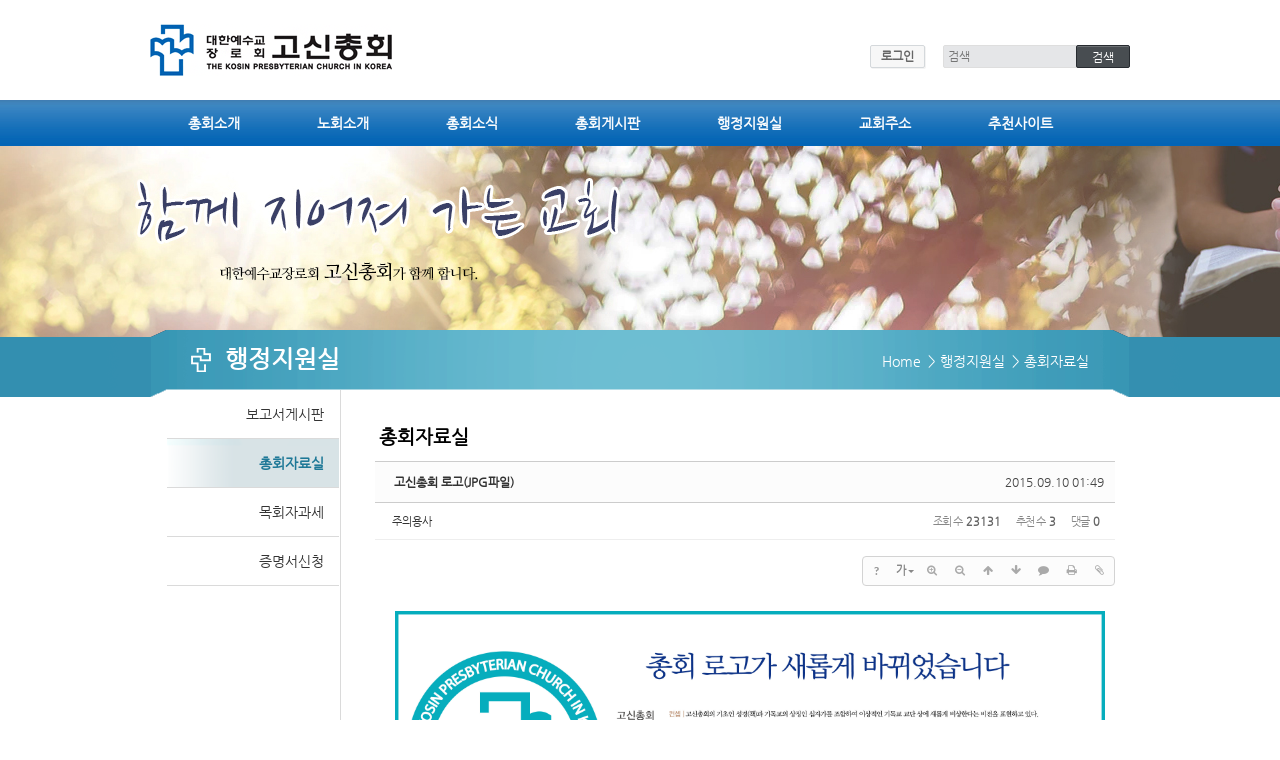

--- FILE ---
content_type: text/html; charset=UTF-8
request_url: http://www.kosin.org/board_MBKc61/409
body_size: 10886
content:
<!DOCTYPE html>
<html lang="ko">
<head>
<!-- META -->
<meta charset="utf-8">
<meta name="Generator" content="XpressEngine">
<meta http-equiv="X-UA-Compatible" content="IE=edge">
<!-- TITLE -->
<title>총회자료실 - 고신총회 로고(JPG파일)</title>
<!-- CSS -->
<link rel="stylesheet" href="/common/css/xe.min.css?20210702172157" />
<link rel="stylesheet" href="/common/js/plugins/ui/jquery-ui.min.css?20210702172313" />
<link rel="stylesheet" href="https://maxcdn.bootstrapcdn.com/font-awesome/4.2.0/css/font-awesome.min.css" />
<link rel="stylesheet" href="/modules/board/skins/sketchbook5/css/board.css?20150803155530" />
<!--[if lt IE 9]><link rel="stylesheet" href="/modules/board/skins/sketchbook5/css/ie8.css?20150803153930" />
<![endif]--><link rel="stylesheet" href="/layouts/Dimode_Kosin_Layout/styles/default.layout.css?20151029115238" />
<link rel="stylesheet" href="/layouts/Dimode_Kosin_Layout/styles/font-awesome.min.css?20150624080228" />
<link rel="stylesheet" href="/layouts/Dimode_Kosin_Layout/styles/sub.layout.css?20241008152636" />
<link rel="stylesheet" href="/layouts/Dimode_Kosin_Layout/styles/default.layout.webfont.css?20150107140620" />
<link rel="stylesheet" href="/modules/editor/styles/default/style.css?20210702172328" />
<link rel="stylesheet" href="/widgets/login_info/skins/dimodeDefault/default.login.css?20160112134414" />
<!-- JS -->
<script>
var current_url = "http://www.kosin.org/?mid=board_MBKc61&document_srl=409";
var request_uri = "http://www.kosin.org/";
var current_mid = "board_MBKc61";
var waiting_message = "서버에 요청 중입니다. 잠시만 기다려주세요.";
var ssl_actions = new Array();
var default_url = "http://www.kosin.org";
</script>
<!--[if lt IE 9]><script src="/common/js/jquery-1.x.min.js?20210702172158"></script>
<![endif]--><!--[if gte IE 9]><!--><script src="/common/js/jquery.min.js?20210702172159"></script>
<!--<![endif]--><script src="/common/js/x.min.js?20210702172159"></script>
<script src="/common/js/xe.min.js?20210702172159"></script>
<script src="/modules/board/tpl/js/board.min.js?20210702172323"></script>
<!--[if lt IE 9]><script src="/common/js/respond.min.js?20210702172159"></script>
<![endif]--><script src="/layouts/Dimode_Kosin_Layout/scripts/sub.layout.js?20251001155012"></script>
<script src="/widgets/login_info/skins/dimodeDefault/default.login.js?20150330144714"></script>
<!-- RSS -->
<!-- ICON -->

<script>
						if(!captchaTargetAct) {var captchaTargetAct = [];}
						captchaTargetAct.push("procBoardInsertDocument","procBoardInsertComment","procIssuetrackerInsertIssue","procIssuetrackerInsertHistory","procTextyleInsertComment");
						</script>
<script>
						if(!captchaTargetAct) {var captchaTargetAct = [];}
						captchaTargetAct.push("procMemberFindAccount","procMemberResendAuthMail","procMemberInsert");
						</script>

<style> .xe_content { font-size:12px; }</style>
<link rel="canonical" href="http://www.kosin.org/board_MBKc61/409" />
<meta name="description" content="고신총회 로고(JPG파일) 입니다. 다운받아 사용하십시오~^^" />
<meta property="og:locale" content="ko_KR" />
<meta property="og:type" content="article" />
<meta property="og:url" content="http://www.kosin.org/board_MBKc61/409" />
<meta property="og:title" content="총회자료실 - 고신총회 로고(JPG파일)" />
<meta property="og:description" content="고신총회 로고(JPG파일) 입니다. 다운받아 사용하십시오~^^" />
<meta property="article:published_time" content="2015-09-10T01:49:07+09:00" />
<meta property="article:modified_time" content="2018-07-06T15:55:37+09:00" />
<meta property="og:image" content="http://www.kosin.org/./files/attach/images/157/409/b0dc6e0f24912467f0e91864cc9f33ec.jpg" />
<meta property="og:image:width" content="4252" />
<meta property="og:image:height" content="2008" />
<meta property="og:image" content="http://www.kosin.org/./files/attach/images/157/409/f2f810c240ceef24335b0908857fdf61.jpg" />
<meta property="og:image:width" content="632" />
<meta property="og:image:height" content="233" />
<meta property="og:image" content="http://www.kosin.org/./files/attach/images/157/409/6b2702b4072b7b0214ed7b2b6d6c9355.jpg" />
<meta property="og:image:width" content="629" />
<meta property="og:image:height" content="241" />
<meta property="og:image" content="http://www.kosin.org/./files/attach/images/157/409/6a96eaa2089b4c348a45b20e219bec0e.jpg" />
<meta property="og:image:width" content="795" />
<meta property="og:image:height" content="201" />
<meta property="og:image" content="http://www.kosin.org/./files/attach/images/157/409/31d92f509ede264900220200655d4487.jpg" />
<meta property="og:image:width" content="291" />
<meta property="og:image:height" content="283" />
<meta property="og:image" content="http://www.kosin.org/./files/attach/images/157/409/82a762d3d32587c1b5dfeab6c6959d99.jpg" />
<meta property="og:image:width" content="295" />
<meta property="og:image:height" content="291" />
<meta property="og:image" content="http://www.kosin.org/./files/attach/images/157/409/b7868c983a9bbb53ee3287cae0f55323.jpg" />
<meta property="og:image:width" content="156" />
<meta property="og:image:height" content="186" />
<meta property="og:image" content="http://www.kosin.org/./files/attach/images/157/409/90db4f7c1cfa55a7c6d553bd1bb6aae5.jpg" />
<meta property="og:image:width" content="2240" />
<meta property="og:image:height" content="3002" />
<meta property="og:image" content="http://www.kosin.org/files/attach/site_image/site_image.1641890427.png" />
<meta property="og:image:width" content="300" />
<meta property="og:image:height" content="150" />
<style data-id="bdCss">
.bd em,.bd .color{color:#333333;}
.bd .shadow{text-shadow:1px 1px 1px ;}
.bd .bolder{color:#333333;text-shadow:2px 2px 4px ;}
.bd .bg_color{background-color:#333333;}
.bd .bg_f_color{background-color:#333333;background:-webkit-linear-gradient(#FFF -50%,#333333 50%);background:linear-gradient(to bottom,#FFF -50%,#333333 50%);}
.bd .border_color{border-color:#333333;}
.bd .bx_shadow{box-shadow:0 0 2px ;}
.viewer_with.on:before{background-color:#333333;box-shadow:0 0 2px #333333;}
.bd_zine.zine li:first-child,.bd_tb_lst.common_notice tr:first-child td{margin-top:2px;border-top:1px solid #DDD}
.bd_zine .info b,.bd_zine .info a{color:;}
.bd_zine.card h3{color:#333333;}
.bd_tb_lst{margin-top:0}
.bd_tb_lst .cate span,.bd_tb_lst .author span,.bd_tb_lst .last_post small{max-width:px}
</style><script>
//<![CDATA[
xe.current_lang = "ko";
xe.cmd_find = "찾기";
xe.cmd_cancel = "취소";
xe.cmd_confirm = "확인";
xe.msg_no_root = "루트는 선택 할 수 없습니다.";
xe.msg_no_shortcut = "바로가기는 선택 할 수 없습니다.";
xe.msg_select_menu = "대상 메뉴 선택";
//]]>
</script>
</head>
<body>
	
	
<div class="header">
	<div class="headerTopWrapper">
		<h1>
			<a href="http://www.kosin.org/" id="siteTitle">
				<img src="http://www.kosin.org/files/attach/images/175/07d85138dcdac6ac67731b8be8fa53a6.gif" alt="">			</a>
		</h1>
		<div class="side">
			<div class="xe-widget-wrapper " style=""><div style="*zoom:1;padding:0px 0px 0px 0px !important;"><form id="fo_login_widget" action="http://www.kosin.org/index.php?act=procMemberLogin" method="post"  class="account"><input type="hidden" name="error_return_url" value="/board_MBKc61/409" /><input type="hidden" name="mid" value="board_MBKc61" /><input type="hidden" name="vid" value="" /><input type="hidden" name="ruleset" value="@login" />
	<a href="#acField">로그인</a>
	<fieldset id="acField">
		<h2>로그인</h2>
		<input type="hidden" name="act" value="procMemberLogin" />
		<input type="hidden" name="success_return_url" value="/board_MBKc61/409" />
		<input type="hidden" name="xe_validator_id" value="widgets/login_info/skins/default/login_form/1" />
				<div class="idpw">
			<label for="user_id">아이디</label>			<input name="user_id" id="user_id" type="text" required />									<label for="user_pw">비밀번호</label>
			<input name="password" id="user_pw" type="password" required />
			<p class="keep">
				<input type="checkbox" name="keep_signed" id="keep_signed" value="Y" />
				<label for="keep_signed">로그인 유지</label>
			</p>
			<p class="warning">브라우저를 닫더라도 로그인이 계속 유지될 수 있습니다. 로그인 유지 기능을 사용할 경우 다음 접속부터는 로그인할 필요가 없습니다. 단, 게임방, 학교 등 공공장소에서 이용 시 개인정보가 유출될 수 있으니 꼭 로그아웃을 해주세요.</p>
		</div>
		<input type="submit" value="로그인" />
		<ul class="help">
		<!--
			<li><a href="/page_Bkyt17">회원가입</a></li>
		-->
			<li><a href="/page_jSSH63">회원가입</a></li>
			<li><a href="/index.php?mid=page_ycla40&act=dispMemberFindAccount">ID/PW 찾기</a></li>
		</ul>
	</fieldset>
</form>
</div></div>
			<form action="http://www.kosin.org/" method="get" class="search"><input type="hidden" name="error_return_url" value="/board_MBKc61/409" />
				<input type="hidden" name="vid" value="" />
				<input type="hidden" name="mid" value="board_MBKc61" />
				<input type="hidden" name="act" value="IS" />
				<input type="text" name="is_keyword" value="" required placeholder="검색" title="검색" />
				<input type="submit" value="검색" />
			</form>
		</div>
	</div>
	<div class="gnb" id="gnb">
		<div class="gnbWrapper">
			<ul>
				<li id="key66">
					<a href="http://www.kosin.org/home">고신총회</a>
									</li><li id="key104">
					<a href="http://www.kosin.org/page_ycla40">총회소개</a>
					<ul>
						<li><a href="http://www.kosin.org/page_ycla40">총회장 인사말</a></li><li><a href="http://www.kosin.org/page_fNxw64">영문총회</a></li><li><a href="http://www.kosin.org/page_irLH82">고신연혁</a></li><li><a href="http://www.kosin.org/page_yAqM90">역대임원</a></li><li><a href="http://www.kosin.org/page_Gmga94">역대총회장</a></li><li><a href="http://www.kosin.org/page_IYVK30">총회규칙</a></li><li><a href="http://www.kosin.org/page_KAvK27">총회임원</a></li><li><a href="http://www.kosin.org/page_CEsE05">총회조직표</a></li><li><a href="http://www.kosin.org/page_OWxV37">교세현황</a></li>					</ul>				</li><li id="key105">
					<a href="http://www.kosin.org/page_FNJL53">노회소개</a>
					<ul>
						<li><a href="http://www.kosin.org/page_FNJL53">노회임원</a></li><li><a href="http://www.kosin.org/page_fHqk61">노회교세현황</a></li><li><a href="http://www.kosin.org/board_Xzrq75">노회촬요(요약)게시판</a></li>					</ul>				</li><li id="key106">
					<a href="#">총회소식</a>
					<ul>
						<li><a href="http://www.kosin.org/board_OKjV84">총회소식</a></li><li><a href="http://www.kosin.org/board_kMRX90">각노회 공지사항</a></li><li><a href="http://www.kosin.org/board_olJZ96">총회행사사진</a></li>					</ul>				</li><li id="key107">
					<a href="#">총회게시판</a>
					<ul>
						<li><a href="http://www.kosin.org/board_cqbC78">주제설교문</a></li><li><a href="http://www.kosin.org/board_xyFo02">헌법위원회</a></li><li><a href="http://www.kosin.org/board_uXSJ06">질문과답변</a></li><li><a href="http://www.kosin.org/board_jaST12">자유게시판</a></li><li><a href="https://www.kts.ac.kr/home/pinvit" target="_blank">교역자초빙</a></li><li><a href="http://www.kosin.org/board_iamu00">직원 / 학사생 모집</a></li><li><a href="http://www.kosin.org/page_CSEF00">찾아오시는길</a></li><li><a href="http://www.kosin.org/board_xENe87">경조사게시판</a></li>					</ul>				</li><li id="key108" class="active">
					<a href="#">행정지원실</a>
					<ul>
						<li><a href="http://www.kosin.org/board_JKHv37">보고서게시판</a></li><li class="active"><a href="http://www.kosin.org/board_MBKc61">총회자료실</a></li><li><a href="http://www.kosin.org/board_bdGe60">목회자과세</a></li><li><a href="http://www.kosin.org/board_DLRU74">증명서신청</a></li>					</ul>				</li><li id="key109">
					<a href="#">교회주소</a>
					<ul>
						<li><a href="http://www.kosin.org/page_KHkm38">교회주소</a></li>					</ul>				</li><li id="key110">
					<a href="#">추천사이트</a>
					<ul>
						<li><a href="http://www.kosin.org/board_lDcA89">관련홈페이지</a></li><li><a href="http://www.kosin.org/board_uFiW23">노회홈페이지</a></li><li><a href="http://www.kosin.org/board_jwws13">노회홈피 요청게시판</a></li><li><a href="http://www.kosin.org/board_wSEB48">교회홈페이지</a></li>					</ul>				</li>			</ul>
		</div>
	</div>
</div>
<div class="middle">
	<div id="middle1"></div>
	<div class="middle2Wrapper">
		<div class="middle2">
												
			<h1>
				<img src="/layouts/Dimode_Kosin_Layout/images/title_blt.png" />
				<a href="#">					
					행정지원실				</a>
				<span class="rightNav">
					<a id="home" href="/">Home</a>
					<a id="first"></a>
					<a id="second"></a>
					<a id="third"></a>
				</span>
			</h1>					</div>
	</div>
</div>
<div class="body">
	<div class="bodyWrapper">
						<div class="lnb">			
			<ul>
				<li><a href="http://www.kosin.org/board_JKHv37">보고서게시판</a>
									</li><li class="active"><a href="http://www.kosin.org/board_MBKc61">총회자료실</a>
									</li><li><a href="http://www.kosin.org/board_bdGe60">목회자과세</a>
									</li><li><a href="http://www.kosin.org/board_DLRU74">증명서신청</a>
									</li>			</ul>		</div>
		<div class="content">			
			<!--#JSPLUGIN:ui--><script>//<![CDATA[
var lang_type = "ko";
var bdLogin = "로그인 하시겠습니까?@http://www.kosin.org/index.php?mid=board_MBKc61&document_srl=409&act=dispMemberLoginForm";
jQuery(function($){
	board('#bd_157_409');
	$.cookie('bd_viewer_font',$('body').css('font-family'));
});
//]]></script>
<div></div><div id="bd_157_409" class="bd   hover_effect small_lst_btn1" data-default_style="list" data-bdFilesType="">
<div class="bd_hd v2 clear">
	<div class="bd_bc fl">
	<a href="http://www.kosin.org/"><strong>Home</strong></a>
	</div>	
	<div class="bd_font m_no fr" style="display:none">
		<a class="select tg_btn2" href="#" data-href=".bd_font_select"><b>T</b><strong>기본글꼴</strong><span class="arrow down"></span></a>
		<div class="bd_font_select tg_cnt2"><button type="button" class="tg_blur2"></button>
			<ul>
				<li class="ui_font on"><a href="#" title="사이트 기본 글꼴을 유지합니다">기본글꼴</a><em>✔</em></li>
				<li class="ng"><a href="#">나눔고딕</a><em>✔</em></li>
				<li class="window_font"><a href="#">맑은고딕</a><em>✔</em></li>
				<li class="tahoma"><a href="#">돋움</a><em>✔</em></li>
			</ul><button type="button" class="tg_blur2"></button>
		</div>
	</div>	
	<div class="bd_set fr m_btn_wrp m_no">
				<a class="bg_f_f9" href="#" onclick="window.open('http://www.kosin.org/index.php?mid=board_MBKc61&amp;document_srl=409&amp;listStyle=viewer','viewer','width=9999,height=9999,scrollbars=yes,resizable=yes,toolbars=no');return false"><em>✔</em> <strong>뷰어로 보기</strong></a>											</div>
	
	</div>
<div class="rd rd_nav_style2 clear" style="padding:;" data-docSrl="409">
	
	<div class="rd_hd clear" style="margin:0 -15px 20px">
		
		<div class="board clear " style=";">
			<div class="top_area ngeb" style=";">
								<div class="fr">
										<span class="date m_no">2015.09.10 01:49</span>				</div>
				<h1 class="np_18px"><a href="http://www.kosin.org/board_MBKc61/409"><span style="font-weight:bold;">고신총회 로고(JPG파일)</span></a></h1>
			</div>
			<div class="btm_area clear">
								<div class="side">
					<a href="#popup_menu_area" class="nick member_378" onclick="return false">주의용사</a>																								</div>
				<div class="side fr">
																																			<span>조회 수 <b>23131</b></span>					<span>추천 수 <b>3</b></span>					<span>댓글 <b>0</b></span>									</div>
				
							</div>
		</div>		
				
				
				
				
				
		<div class="rd_nav img_tx fr m_btn_wrp">
		<div class="help bubble left m_no">
		<a class="text" href="#" onclick="jQuery(this).next().fadeToggle();return false;">?</a>
		<div class="wrp">
			<div class="speech">
				<h4>단축키</h4>
				<p><strong><i class="fa fa-long-arrow-left"></i><span class="blind">Prev</span></strong>이전 문서</p>
				<p><strong><i class="fa fa-long-arrow-right"></i><span class="blind">Next</span></strong>다음 문서</p>
							</div>
			<i class="edge"></i>
			<i class="ie8_only bl"></i><i class="ie8_only br"></i>
		</div>
	</div>	<a class="tg_btn2 bubble m_no" href="#" data-href=".bd_font_select" title="글꼴 선택"><strong>가</strong><i class="arrow down"></i></a>	<a class="font_plus bubble" href="#" title="크게"><i class="fa fa-search-plus"></i><b class="tx">크게</b></a>
	<a class="font_minus bubble" href="#" title="작게"><i class="fa fa-search-minus"></i><b class="tx">작게</b></a>
			<a class="back_to bubble m_no" href="#bd_157_409" title="위로"><i class="fa fa-arrow-up"></i><b class="tx">위로</b></a>
	<a class="back_to bubble m_no" href="#rd_end_409" title="(목록) 아래로"><i class="fa fa-arrow-down"></i><b class="tx">아래로</b></a>
	<a class="comment back_to bubble if_viewer m_no" href="#409_comment" title="댓글로 가기"><i class="fa fa-comment"></i><b class="tx">댓글로 가기</b></a>
	<a class="print_doc bubble m_no" href="http://www.kosin.org/index.php?mid=board_MBKc61&amp;document_srl=409&amp;listStyle=viewer" title="인쇄"><i class="fa fa-print"></i><b class="tx">인쇄</b></a>	<a class="file back_to bubble m_no" href="#files_409" onclick="jQuery('#files_409').show();return false" title="첨부"><i class="fa fa-paperclip"></i><b class="tx">첨부</b></a>		</div>		<div class="rd_nav_side">
			<div class="rd_nav img_tx fr m_btn_wrp">
		<div class="help bubble left m_no">
		<a class="text" href="#" onclick="jQuery(this).next().fadeToggle();return false;">?</a>
		<div class="wrp">
			<div class="speech">
				<h4>단축키</h4>
				<p><strong><i class="fa fa-long-arrow-left"></i><span class="blind">Prev</span></strong>이전 문서</p>
				<p><strong><i class="fa fa-long-arrow-right"></i><span class="blind">Next</span></strong>다음 문서</p>
							</div>
			<i class="edge"></i>
			<i class="ie8_only bl"></i><i class="ie8_only br"></i>
		</div>
	</div>	<a class="tg_btn2 bubble m_no" href="#" data-href=".bd_font_select" title="글꼴 선택"><strong>가</strong><i class="arrow down"></i></a>	<a class="font_plus bubble" href="#" title="크게"><i class="fa fa-search-plus"></i><b class="tx">크게</b></a>
	<a class="font_minus bubble" href="#" title="작게"><i class="fa fa-search-minus"></i><b class="tx">작게</b></a>
			<a class="back_to bubble m_no" href="#bd_157_409" title="위로"><i class="fa fa-arrow-up"></i><b class="tx">위로</b></a>
	<a class="back_to bubble m_no" href="#rd_end_409" title="(목록) 아래로"><i class="fa fa-arrow-down"></i><b class="tx">아래로</b></a>
	<a class="comment back_to bubble if_viewer m_no" href="#409_comment" title="댓글로 가기"><i class="fa fa-comment"></i><b class="tx">댓글로 가기</b></a>
	<a class="print_doc bubble m_no" href="http://www.kosin.org/index.php?mid=board_MBKc61&amp;document_srl=409&amp;listStyle=viewer" title="인쇄"><i class="fa fa-print"></i><b class="tx">인쇄</b></a>	<a class="file back_to bubble m_no" href="#files_409" onclick="jQuery('#files_409').show();return false" title="첨부"><i class="fa fa-paperclip"></i><b class="tx">첨부</b></a>		</div>		</div>			</div>
	
		
	<div class="rd_body clear">
		
				
				
		<div class="xe_content rd_gallery">
						<img src="/files/attach/images/157/409/b0dc6e0f24912467f0e91864cc9f33ec.jpg" alt="" />						<img src="/files/attach/images/157/409/f2f810c240ceef24335b0908857fdf61.jpg" alt="" />						<img src="/files/attach/images/157/409/6b2702b4072b7b0214ed7b2b6d6c9355.jpg" alt="" />						<img src="/files/attach/images/157/409/6a96eaa2089b4c348a45b20e219bec0e.jpg" alt="" />						<img src="/files/attach/images/157/409/31d92f509ede264900220200655d4487.jpg" alt="" />						<img src="/files/attach/images/157/409/82a762d3d32587c1b5dfeab6c6959d99.jpg" alt="" />						<img src="/files/attach/images/157/409/b7868c983a9bbb53ee3287cae0f55323.jpg" alt="" />						<img src="/files/attach/images/157/409/90db4f7c1cfa55a7c6d553bd1bb6aae5.jpg" alt="" />					</div>
		<article><!--BeforeDocument(409,378)--><div class="document_409_378 xe_content"><p><span style="font-family: Arial, Helvetica, sans-serif;">고신총회 로고(JPG파일) 입니다.&nbsp; 다운받아 사용하십시오~^^</span><br /></p></div><!--AfterDocument(409,378)--></article>
				
					</div>
	
	<div class="rd_ft">
		
				
				
		<div class="rd_vote">
			<a class="bd_login" href="#" style="border:2px solid #333333;color:#333333;">
				<b><i class="fa fa-heart"></i> 3</b>
				<p>추천</p>
			</a>
			<a class="blamed bd_login" href="#">
				<b><i class="fa fa-heart"></i> 0</b>
				<p>비추천</p>
			</a>					</div>		
						
		<div id="files_409" class="rd_fnt rd_file">
<table class="bd_tb">
	<caption class="blind">Atachment</caption>
	<tr>
		<th scope="row" class="ui_font"><strong>첨부</strong> <span class="fnt_count">'<b>8</b>'</span></th>
		<td>
			<ul>
				<li><a class="bubble" href="http://www.kosin.org/?module=file&amp;act=procFileDownload&amp;file_srl=410&amp;sid=26b6838874f41083584f19b32ef21ff2&amp;module_srl=157" title="[File Size:1.29MB/Download:1,021]">총회로고설명.jpg</a><span class="comma">,</span></li><li><a class="bubble" href="http://www.kosin.org/?module=file&amp;act=procFileDownload&amp;file_srl=411&amp;sid=30a8272b1a4d14070d1a619803d28658&amp;module_srl=157" title="[File Size:43.4KB/Download:1,363]">고신총회로고 시그니춰 조합형1_01.jpg</a><span class="comma">,</span></li><li><a class="bubble" href="http://www.kosin.org/?module=file&amp;act=procFileDownload&amp;file_srl=412&amp;sid=0c421f312b9fcc0b343ae3b52f0c8ea7&amp;module_srl=157" title="[File Size:50.7KB/Download:1,278]">고신총회로고 시그니춰 조합형1_02.jpg</a><span class="comma">,</span></li><li><a class="bubble" href="http://www.kosin.org/?module=file&amp;act=procFileDownload&amp;file_srl=413&amp;sid=d9be46b52834676c5b308c6dddb60b24&amp;module_srl=157" title="[File Size:47.7KB/Download:1,329]">고신총회로고 시그니춰 조합형1_05.jpg</a><span class="comma">,</span></li><li><a class="bubble" href="http://www.kosin.org/?module=file&amp;act=procFileDownload&amp;file_srl=414&amp;sid=1e0270e05706c9298560f32aaee3bd32&amp;module_srl=157" title="[File Size:69.8KB/Download:2,285]">고신총회로고 엠블럼-1.jpg</a><span class="comma">,</span></li><li><a class="bubble" href="http://www.kosin.org/?module=file&amp;act=procFileDownload&amp;file_srl=415&amp;sid=c1b26f321b16d78996610c2d125dc840&amp;module_srl=157" title="[File Size:54.4KB/Download:1,802]">고신총회로고 엠블럼-2.jpg</a><span class="comma">,</span></li><li><a class="bubble" href="http://www.kosin.org/?module=file&amp;act=procFileDownload&amp;file_srl=416&amp;sid=f1f3258ff6e33c9bc53a9d3dd273bcf7&amp;module_srl=157" title="[File Size:28.2KB/Download:2,459]">고신총회로고.jpg</a><span class="comma">,</span></li><li><a class="bubble" href="http://www.kosin.org/?module=file&amp;act=procFileDownload&amp;file_srl=1405706&amp;sid=f1346718110419a8ad8eabf963012103&amp;module_srl=157" title="[File Size:1.06MB/Download:916]">고신총회 시그니춰 조합형1.jpg</a><span class="comma">,</span></li>			</ul>					</td>
	</tr>
</table>
</div>		
		<div class="rd_ft_nav clear">
						
			<div class="rd_nav img_tx to_sns fl" data-url="http://www.kosin.org/board_MBKc61/409?l=ko" data-title="%3Cspan+style%3D%22font-weight%3Abold%3B%22%3E%EA%B3%A0%EC%8B%A0%EC%B4%9D%ED%9A%8C+%EB%A1%9C%EA%B3%A0%28JPG%ED%8C%8C%EC%9D%BC%29%3C%2Fspan%3E">
	<a class="" href="#" data-type="facebook" title="To Facebook"><i class="ico_sns16 facebook"></i><strong> Facebook</strong></a>
	<a class="" href="#" data-type="twitter" title="To Twitter"><i class="ico_sns16 twitter"></i><strong> Twitter</strong></a>
	<a class="" href="#" data-type="google" title="To Google"><i class="ico_sns16 google"></i><strong> Google</strong></a>
	<a class="" href="#" data-type="pinterest" title="To Pinterest"><i class="ico_sns16 pinterest"></i><strong> Pinterest</strong></a>
</div>
		
					
						<div class="rd_nav img_tx fr m_btn_wrp">
				<a class="back_to bubble m_no" href="#bd_157_409" title="위로"><i class="fa fa-arrow-up"></i><b class="tx">위로</b></a>
	<a class="back_to bubble m_no" href="#rd_end_409" title="(목록) 아래로"><i class="fa fa-arrow-down"></i><b class="tx">아래로</b></a>
	<a class="comment back_to bubble if_viewer m_no" href="#409_comment" title="댓글로 가기"><i class="fa fa-comment"></i><b class="tx">댓글로 가기</b></a>
	<a class="print_doc bubble m_no" href="http://www.kosin.org/index.php?mid=board_MBKc61&amp;document_srl=409&amp;listStyle=viewer" title="인쇄"><i class="fa fa-print"></i><b class="tx">인쇄</b></a>	<a class="file back_to bubble m_no" href="#files_409" onclick="jQuery('#files_409').show();return false" title="첨부"><i class="fa fa-paperclip"></i><b class="tx">첨부</b></a>		</div>					</div>
	</div>
	
	<div class="fdb_lst_wrp  ">
		<div id="409_comment" class="fdb_lst clear  ">
			
						
			<div class="cmt_editor">
<label for="editor_409" class="cmt_editor_tl fl"><em>✔</em><strong>댓글 쓰기</strong></label>
<div class="editor_select bubble fr m_no" title="※ 주의 : 페이지가 새로고침됩니다">
	<a class="tg_btn2" href="#" data-href="#editor_select"><em class="fa fa-info-circle bd_info_icon"></em> 에디터 선택하기</a>
	<div id="editor_select" class="tg_cnt2 wrp m_no"><button type="button" class="tg_blur2"></button>
		<a class="on" href="#" onclick="jQuery.cookie('bd_editor','simple');location.reload();return false"><em>✔ </em>텍스트 모드</a>
		<a href="#" onclick="jQuery.cookie('bd_editor','editor');location.reload();return false"><em>✔ </em>에디터 모드</a>
				<span class="edge"></span><button type="button" class="tg_blur2"></button>
		<i class="ie8_only bl"></i><i class="ie8_only br"></i>
	</div></div><div class="bd_wrt clear">
	<div class="simple_wrt">
		<span class="profile img no_img">?</span>
		<div class="text">
			<a class="cmt_disable bd_login" href="#">댓글 쓰기 권한이 없습니다. 로그인 하시겠습니까?</a>					</div>
		<input type="button" value="등록" disabled="disabled" class="bd_btn" />
	</div>
</div>
</div>			
			<div id="cmtPosition" aria-live="polite"></div>
			
								</div>
	</div>	
	</div>
<hr id="rd_end_409" class="rd_end clear" /><div class="bd_lst_wrp">
<div class="tl_srch clear">
	
			
	<div class="bd_faq_srch">
		<form action="http://www.kosin.org/" method="get" onsubmit="return procFilter(this, search)" ><input type="hidden" name="act" value="" />
	<input type="hidden" name="vid" value="" />
	<input type="hidden" name="mid" value="board_MBKc61" />
	<input type="hidden" name="category" value="" />
	<table class="bd_tb">
		<tr>
			<td>
				<span class="select itx">
					<select name="search_target">
						<option value="title_content">제목+내용</option><option value="title">제목</option><option value="content">내용</option><option value="comment">댓글</option><option value="user_name">이름</option><option value="nick_name">닉네임</option><option value="user_id">아이디</option><option value="tag">태그</option>					</select>
				</span>
			</td>
			<td class="itx_wrp">
				<input type="text" name="search_keyword" value="" class="itx srch_itx" />
			</td>
			<td>
				<button type="submit" onclick="jQuery(this).parents('form').submit();return false" class="bd_btn">검색</button>
							</td>
		</tr>
	</table>
</form>	</div></div>
<div class="cnb_n_list">
<div class="lst_btn fr">
	<ul>
		<li class="classic on"><a class="bubble" href="http://www.kosin.org/index.php?mid=board_MBKc61&amp;listStyle=list" title="Text Style"><b>List</b></a></li>
		<li class="zine"><a class="bubble" href="http://www.kosin.org/index.php?mid=board_MBKc61&amp;listStyle=webzine" title="Text + Image Style"><b>Zine</b></a></li>
		<li class="gall"><a class="bubble" href="http://www.kosin.org/index.php?mid=board_MBKc61&amp;listStyle=gallery" title="Gallery Style"><b>Gallery</b></a></li>
			</ul>
</div></div>
		<table class="bd_lst bd_tb_lst bd_tb">
	<caption class="blind">List of Articles</caption>
	<thead class="bg_f_f9">
		
		<tr>
						<th scope="col" class="no"><span><a href="http://www.kosin.org/index.php?mid=board_MBKc61&amp;document_srl=409&amp;order_type=desc" title="내림차순">번호</a></span></th>																																													<th scope="col" class="title"><span><a href="http://www.kosin.org/index.php?mid=board_MBKc61&amp;document_srl=409&amp;sort_index=title&amp;order_type=desc">제목</a></span></th>
																																										<th scope="col"><span>글쓴이</span></th>																																													<th scope="col"><span><a href="http://www.kosin.org/index.php?mid=board_MBKc61&amp;document_srl=409&amp;sort_index=regdate&amp;order_type=desc">날짜</a></span></th>																																													<th scope="col" class="m_no"><span><a href="http://www.kosin.org/index.php?mid=board_MBKc61&amp;document_srl=409&amp;sort_index=readed_count&amp;order_type=desc">조회 수</a></span></th>														</tr>
	</thead>
	<tbody>
		
		<tr class="notice">
						<td class="no">
				<strong>공지</strong>			</td>																																													<td class="title">
				<a href="http://www.kosin.org/board_MBKc61/1479745"><strong><span style="font-weight:bold;">제75회 총회 총회중요결정사항 요약(PDF, HWP)</span></strong></a>
																				<span class="extraimages"><img src="http://www.kosin.org/modules/document/tpl/icons//file.gif" alt="file" title="file" style="margin-right:2px;" /></span>
			</td>
																																										<td class="author"><span><a href="#popup_menu_area" class="member_1836" onclick="return false">kosin</a></span></td>																																													<td class="time">2025.12.12</td>																																													<td class="m_no">1676</td>														</tr><tr class="notice">
						<td class="no">
				<strong>공지</strong>			</td>																																													<td class="title">
				<a href="http://www.kosin.org/board_MBKc61/1477348"><strong><span style="font-weight:bold;">헌법위원회 운영규정</span></strong></a>
																				<span class="extraimages"><img src="http://www.kosin.org/modules/document/tpl/icons//file.gif" alt="file" title="file" style="margin-right:2px;" /></span>
			</td>
																																										<td class="author"><span><a href="#popup_menu_area" class="member_1836" onclick="return false">kosin</a></span></td>																																													<td class="time">2025.10.24</td>																																													<td class="m_no">2196</td>														</tr><tr class="notice">
						<td class="no">
				<strong>공지</strong>			</td>																																													<td class="title">
				<a href="http://www.kosin.org/board_MBKc61/1477344"><strong><span style="font-weight:bold;">제75회 총회규칙</span></strong></a>
																				<span class="extraimages"><img src="http://www.kosin.org/modules/document/tpl/icons//file.gif" alt="file" title="file" style="margin-right:2px;" /></span>
			</td>
																																										<td class="author"><span><a href="#popup_menu_area" class="member_1836" onclick="return false">kosin</a></span></td>																																													<td class="time">2025.10.24</td>																																													<td class="m_no">2351</td>														</tr><tr class="notice">
						<td class="no">
				<strong>공지</strong>			</td>																																													<td class="title">
				<a href="http://www.kosin.org/board_MBKc61/1477258"><strong><span style="font-weight:bold;;color:#000000">총회업무세미나 및 교회헌법 연수과정 신청서</span></strong></a>
																				<span class="extraimages"><img src="http://www.kosin.org/modules/document/tpl/icons//file.gif" alt="file" title="file" style="margin-right:2px;" /></span>
			</td>
																																										<td class="author"><span><a href="#popup_menu_area" class="member_1836" onclick="return false">kosin</a></span></td>																																													<td class="time">2025.10.24</td>																																													<td class="m_no">2244</td>														</tr><tr class="notice">
						<td class="no">
				<strong>공지</strong>			</td>																																													<td class="title">
				<a href="http://www.kosin.org/board_MBKc61/1477059"><strong><span style="font-weight:bold;">제75회 총회에서 받은 연구보고서(유안건 보고)</span></strong></a>
																				<span class="extraimages"><img src="http://www.kosin.org/modules/document/tpl/icons//file.gif" alt="file" title="file" style="margin-right:2px;" /></span>
			</td>
																																										<td class="author"><span><a href="#popup_menu_area" class="member_1836" onclick="return false">kosin</a></span></td>																																													<td class="time">2025.10.20</td>																																													<td class="m_no">2239</td>														</tr><tr class="notice">
						<td class="no">
				<strong>공지</strong>			</td>																																													<td class="title">
				<a href="http://www.kosin.org/board_MBKc61/1476876"><strong><span style="font-weight:bold;;color:#0000ff">제75회기 배정예산청구서</span></strong></a>
																				<span class="extraimages"><img src="http://www.kosin.org/modules/document/tpl/icons//file.gif" alt="file" title="file" style="margin-right:2px;" /></span>
			</td>
																																										<td class="author"><span><a href="#popup_menu_area" class="member_1836" onclick="return false">kosin</a></span></td>																																													<td class="time">2025.10.15</td>																																													<td class="m_no">2553</td>														</tr><tr class="notice">
						<td class="no">
				<strong>공지</strong>			</td>																																													<td class="title">
				<a href="http://www.kosin.org/board_MBKc61/1476656"><strong><span style="font-weight:bold;;color:#000000">교회헌법 시행세칙(제74회, 제75회 개정)</span></strong></a>
																				<span class="extraimages"><img src="http://www.kosin.org/modules/document/tpl/icons//file.gif" alt="file" title="file" style="margin-right:2px;" /></span>
			</td>
																																										<td class="author"><span><a href="#popup_menu_area" class="member_1836" onclick="return false">kosin</a></span></td>																																													<td class="time">2025.10.02</td>																																													<td class="m_no">2911</td>														</tr><tr class="notice">
						<td class="no">
				<strong>공지</strong>			</td>																																													<td class="title">
				<a href="http://www.kosin.org/board_MBKc61/1476653"><strong><span style="font-weight:bold;;color:#000000">교회헌법 정오표(제75회 총회 수정)</span></strong></a>
																				<span class="extraimages"><img src="http://www.kosin.org/modules/document/tpl/icons//file.gif" alt="file" title="file" style="margin-right:2px;" /></span>
			</td>
																																										<td class="author"><span><a href="#popup_menu_area" class="member_1836" onclick="return false">kosin</a></span></td>																																													<td class="time">2025.10.02</td>																																													<td class="m_no">2557</td>														</tr><tr class="notice">
						<td class="no">
				<strong>공지</strong>			</td>																																													<td class="title">
				<a href="http://www.kosin.org/board_MBKc61/1476419"><strong><span style="font-weight:bold;;color:#000000">예전예식서 맞춤설교집</span></strong></a>
																				<span class="extraimages"><img src="http://www.kosin.org/modules/document/tpl/icons//file.gif" alt="file" title="file" style="margin-right:2px;" /></span>
			</td>
																																										<td class="author"><span><a href="#popup_menu_area" class="member_1836" onclick="return false">kosin</a></span></td>																																													<td class="time">2025.09.26</td>																																													<td class="m_no">3678</td>														</tr><tr class="notice">
						<td class="no">
				<strong>공지</strong>			</td>																																													<td class="title">
				<a href="http://www.kosin.org/board_MBKc61/1476414"><strong><span style="font-weight:bold;;color:#000000">제75회 총회 자료(개회예배 설교문, 주제해설집, 디자인 파일)</span></strong></a>
																				<span class="extraimages"><img src="http://www.kosin.org/modules/document/tpl/icons//file.gif" alt="file" title="file" style="margin-right:2px;" /></span>
			</td>
																																										<td class="author"><span><a href="#popup_menu_area" class="member_1836" onclick="return false">kosin</a></span></td>																																													<td class="time">2025.09.26</td>																																													<td class="m_no">3712</td>														</tr><tr class="notice">
						<td class="no">
				<strong>공지</strong>			</td>																																													<td class="title">
				<a href="http://www.kosin.org/board_MBKc61/1458856"><strong><span style="font-weight:bold;;color:#0000ff">기부금 영수증 관련 안내[2025년] (법인설립허가증 첨부)</span></strong></a>
																				<span class="extraimages"><img src="http://www.kosin.org/modules/document/tpl/icons//file.gif" alt="file" title="file" style="margin-right:2px;" /></span>
			</td>
																																										<td class="author"><span><a href="#popup_menu_area" class="member_1836" onclick="return false">kosin</a></span></td>																																													<td class="time">2016.11.30</td>																																													<td class="m_no">27505</td>														</tr><tr class="notice">
						<td class="no">
				<strong>공지</strong>			</td>																																													<td class="title">
				<a href="http://www.kosin.org/board_MBKc61/1456984"><strong><span style="font-weight:bold;">노회 교회재산관리위원회 표준규칙</span></strong></a>
																				<span class="extraimages"><img src="http://www.kosin.org/modules/document/tpl/icons//file.gif" alt="file" title="file" style="margin-right:2px;" /></span>
			</td>
																																										<td class="author"><span><a href="#popup_menu_area" class="member_1836" onclick="return false">kosin</a></span></td>																																													<td class="time">2024.03.29</td>																																													<td class="m_no">5133</td>														</tr><tr class="notice">
						<td class="no">
				<strong>공지</strong>			</td>																																													<td class="title">
				<a href="http://www.kosin.org/board_MBKc61/1448461"><strong><span style="font-weight:bold;;color:#000000">여비표(2023.10.01부터 시행)</span></strong></a>
																				<span class="extraimages"><img src="http://www.kosin.org/modules/document/tpl/icons//file.gif" alt="file" title="file" style="margin-right:2px;" /></span>
			</td>
																																										<td class="author"><span><a href="#popup_menu_area" class="member_1836" onclick="return false">kosin</a></span></td>																																													<td class="time">2023.09.25</td>																																													<td class="m_no">6103</td>														</tr><tr class="notice">
						<td class="no">
				<strong>공지</strong>			</td>																																													<td class="title">
				<a href="http://www.kosin.org/board_MBKc61/1444298"><strong><span style="font-weight:bold;">교회정관(규약) 샘플(3종류)</span></strong></a>
								<a href="http://www.kosin.org/board_MBKc61/1444298#1444298_comment" class="replyNum" title="댓글">1</a>												<span class="extraimages"><img src="http://www.kosin.org/modules/document/tpl/icons//file.gif" alt="file" title="file" style="margin-right:2px;" /></span>
			</td>
																																										<td class="author"><span><a href="#popup_menu_area" class="member_1836" onclick="return false">kosin</a></span></td>																																													<td class="time">2018.12.13</td>																																													<td class="m_no">12048</td>														</tr><tr class="notice">
						<td class="no">
				<strong>공지</strong>			</td>																																													<td class="title">
				<a href="http://www.kosin.org/board_MBKc61/1441345"><strong><span style="font-weight:bold;">노회 표준규칙</span></strong></a>
																				<span class="extraimages"><img src="http://www.kosin.org/modules/document/tpl/icons//file.gif" alt="file" title="file" style="margin-right:2px;" /></span>
			</td>
																																										<td class="author"><span><a href="#popup_menu_area" class="member_1836" onclick="return false">kosin</a></span></td>																																													<td class="time">2022.10.27</td>																																													<td class="m_no">5359</td>														</tr><tr class="notice">
						<td class="no">
				<strong>공지</strong>			</td>																																													<td class="title">
				<a href="http://www.kosin.org/board_MBKc61/1440909"><strong><span style="font-weight:bold;">총회 중요결정사항 요약 모음(제1회-제71회)(PDF)</span></strong></a>
																				<span class="extraimages"><img src="http://www.kosin.org/modules/document/tpl/icons//file.gif" alt="file" title="file" style="margin-right:2px;" /></span>
			</td>
																																										<td class="author"><span><a href="#popup_menu_area" class="member_1836" onclick="return false">kosin</a></span></td>																																													<td class="time">2022.09.28</td>																																													<td class="m_no">8460</td>														</tr><tr class="notice">
						<td class="no">
				<strong>공지</strong>			</td>																																													<td class="title">
				<a href="http://www.kosin.org/board_MBKc61/1419291"><strong><span style="font-weight:bold;;color:#000000">총회 중요결정사항 요약 모음(제18회-74회)(HWP)</span></strong></a>
																				<span class="extraimages"><img src="http://www.kosin.org/modules/document/tpl/icons//file.gif" alt="file" title="file" style="margin-right:2px;" /></span>
			</td>
																																										<td class="author"><span><a href="#popup_menu_area" class="member_1836" onclick="return false">kosin</a></span></td>																																													<td class="time">2019.12.16</td>																																													<td class="m_no">11963</td>														</tr><tr class="notice">
						<td class="no">
				<strong>공지</strong>			</td>																																													<td class="title">
				<a href="http://www.kosin.org/board_MBKc61/1406529"><strong><span style="font-weight:bold;;color:#000000">총회 문서 양식(표준문서, 권징서식, 총회상정안건, 총회총대변경 등)</span></strong></a>
																				<span class="extraimages"><img src="http://www.kosin.org/modules/document/tpl/icons//file.gif" alt="file" title="file" style="margin-right:2px;" /></span>
			</td>
																																										<td class="author"><span><a href="#popup_menu_area" class="member_1836" onclick="return false">kosin</a></span></td>																																													<td class="time">2018.08.20</td>																																													<td class="m_no">26453</td>														</tr><tr class="notice">
						<td class="no">
				<strong>공지</strong>			</td>																																													<td class="title">
				<a href="http://www.kosin.org/board_MBKc61/450"><strong><span style="font-weight:bold;">이력서</span></strong></a>
																				<span class="extraimages"><img src="http://www.kosin.org/modules/document/tpl/icons//file.gif" alt="file" title="file" style="margin-right:2px;" /></span>
			</td>
																																										<td class="author"><span><a href="#popup_menu_area" class="member_378" onclick="return false">주의용사</a></span></td>																																													<td class="time">2015.09.10</td>																																													<td class="m_no">8592</td>														</tr><tr class="notice">
						<td class="no">
				<strong>공지</strong>			</td>																																													<td class="title">
				<a href="http://www.kosin.org/board_MBKc61/417"><strong><span style="font-weight:bold;">고신총회 로고(ai파일)</span></strong></a>
																				<span class="extraimages"><img src="http://www.kosin.org/modules/document/tpl/icons//file.gif" alt="file" title="file" style="margin-right:2px;" /></span>
			</td>
																																										<td class="author"><span><a href="#popup_menu_area" class="member_378" onclick="return false">주의용사</a></span></td>																																													<td class="time">2015.09.10</td>																																													<td class="m_no">21027</td>														</tr><tr class="notice">
						<td class="no">
				&raquo;			</td>																																													<td class="title">
				<a href="http://www.kosin.org/board_MBKc61/409"><strong><span style="font-weight:bold;">고신총회 로고(JPG파일)</span></strong></a>
																				<span class="extraimages"><img src="http://www.kosin.org/modules/document/tpl/icons//file.gif" alt="file" title="file" style="margin-right:2px;" /></span>
			</td>
																																										<td class="author"><span><a href="#popup_menu_area" class="member_378" onclick="return false">주의용사</a></span></td>																																													<td class="time">2015.09.10</td>																																													<td class="m_no">23131</td>														</tr>		
		<tr>
						<td class="no">
								155			</td>																																													<td class="title">
				
								<a href="http://www.kosin.org/board_MBKc61/1479077" class="hx" data-viewer="http://www.kosin.org/index.php?mid=board_MBKc61&amp;document_srl=1479077&amp;listStyle=viewer">
					제75회 총회 행정업무세미나(회계 업무 자료)				</a>
																								<span class="extraimages"><img src="http://www.kosin.org/modules/document/tpl/icons//file.gif" alt="file" title="file" style="margin-right:2px;" /></span>
							</td>
																																										<td class="author"><span><a href="#popup_menu_area" class="member_1836" onclick="return false">kosin</a></span></td>																																													<td class="time" title="16:18">2025.12.02</td>																																													<td class="m_no">647</td>														</tr><tr>
						<td class="no">
								154			</td>																																													<td class="title">
				
								<a href="http://www.kosin.org/board_MBKc61/1475176" class="hx" data-viewer="http://www.kosin.org/index.php?mid=board_MBKc61&amp;document_srl=1475176&amp;listStyle=viewer">
					제75회 총회회순				</a>
																								<span class="extraimages"><img src="http://www.kosin.org/modules/document/tpl/icons//file.gif" alt="file" title="file" style="margin-right:2px;" /></span>
							</td>
																																										<td class="author"><span><a href="#popup_menu_area" class="member_1836" onclick="return false">kosin</a></span></td>																																													<td class="time" title="10:43">2025.08.22</td>																																													<td class="m_no">3245</td>														</tr><tr>
						<td class="no">
								153			</td>																																													<td class="title">
				
								<a href="http://www.kosin.org/board_MBKc61/1474809" class="hx" data-viewer="http://www.kosin.org/index.php?mid=board_MBKc61&amp;document_srl=1474809&amp;listStyle=viewer">
					<span style="color:#000000">총회 조직개편에 따른 제75회 총회 노회별 실행위원·위원·특별국원 등 보고 제출 안내</span>				</a>
																								<span class="extraimages"><img src="http://www.kosin.org/modules/document/tpl/icons//file.gif" alt="file" title="file" style="margin-right:2px;" /></span>
							</td>
																																										<td class="author"><span><a href="#popup_menu_area" class="member_1836" onclick="return false">kosin</a></span></td>																																													<td class="time" title="09:27">2025.08.01</td>																																													<td class="m_no">2639</td>														</tr><tr>
						<td class="no">
								152			</td>																																													<td class="title">
				
								<a href="http://www.kosin.org/board_MBKc61/1473222" class="hx" data-viewer="http://www.kosin.org/index.php?mid=board_MBKc61&amp;document_srl=1473222&amp;listStyle=viewer">
					제75회 총회 노회별 상임부원·부원·특별국원 등 보고서, 총회상정안건 제출 안내				</a>
																								<span class="extraimages"><img src="http://www.kosin.org/modules/document/tpl/icons//file.gif" alt="file" title="file" style="margin-right:2px;" /></span>
							</td>
																																										<td class="author"><span><a href="#popup_menu_area" class="member_1836" onclick="return false">kosin</a></span></td>																																													<td class="time" title="10:43">2025.06.02</td>																																													<td class="m_no">2808</td>														</tr><tr>
						<td class="no">
								151			</td>																																													<td class="title">
				
								<a href="http://www.kosin.org/board_MBKc61/1470139" class="hx" data-viewer="http://www.kosin.org/index.php?mid=board_MBKc61&amp;document_srl=1470139&amp;listStyle=viewer">
					군선교주일영상2025				</a>
																								<span class="extraimages"><img src="http://www.kosin.org/modules/document/tpl/icons//file.gif" alt="file" title="file" style="margin-right:2px;" /></span>
							</td>
																																										<td class="author"><span><a href="#popup_menu_area" class="member_1836" onclick="return false">kosin</a></span></td>																																													<td class="time" title="11:08">2025.02.19</td>																																													<td class="m_no">2880</td>														</tr><tr>
						<td class="no">
								150			</td>																																													<td class="title">
				
								<a href="http://www.kosin.org/board_MBKc61/1462823" class="hx" data-viewer="http://www.kosin.org/index.php?mid=board_MBKc61&amp;document_srl=1462823&amp;listStyle=viewer">
					제74회기 총회행정업무세미나(서기, 노회서기, 노회 교회재산관리)				</a>
																								<span class="extraimages"><img src="http://www.kosin.org/modules/document/tpl/icons//file.gif" alt="file" title="file" style="margin-right:2px;" /></span>
							</td>
																																										<td class="author"><span><a href="#popup_menu_area" class="member_1836" onclick="return false">kosin</a></span></td>																																													<td class="time" title="16:10">2024.11.11</td>																																													<td class="m_no">2545</td>														</tr><tr>
						<td class="no">
								149			</td>																																													<td class="title">
				
								<a href="http://www.kosin.org/board_MBKc61/1462754" class="hx" data-viewer="http://www.kosin.org/index.php?mid=board_MBKc61&amp;document_srl=1462754&amp;listStyle=viewer">
					제74회 총회 행정업무세미나(회계 업무 자료)				</a>
																								<span class="extraimages"><img src="http://www.kosin.org/modules/document/tpl/icons//file.gif" alt="file" title="file" style="margin-right:2px;" /></span>
							</td>
																																										<td class="author"><span><a href="#popup_menu_area" class="member_1836" onclick="return false">kosin</a></span></td>																																													<td class="time" title="11:24">2024.11.08</td>																																													<td class="m_no">2375</td>														</tr><tr>
						<td class="no">
								148			</td>																																													<td class="title">
				
								<a href="http://www.kosin.org/board_MBKc61/1462641" class="hx" data-viewer="http://www.kosin.org/index.php?mid=board_MBKc61&amp;document_srl=1462641&amp;listStyle=viewer">
					제74회 총회 규칙				</a>
																								<span class="extraimages"><img src="http://www.kosin.org/modules/document/tpl/icons//file.gif" alt="file" title="file" style="margin-right:2px;" /></span>
							</td>
																																										<td class="author"><span><a href="#popup_menu_area" class="member_1836" onclick="return false">kosin</a></span></td>																																													<td class="time" title="17:32">2024.11.01</td>																																													<td class="m_no">4385</td>														</tr><tr>
						<td class="no">
								147			</td>																																													<td class="title">
				
								<a href="http://www.kosin.org/board_MBKc61/1461803" class="hx" data-viewer="http://www.kosin.org/index.php?mid=board_MBKc61&amp;document_srl=1461803&amp;listStyle=viewer">
					제74회 총회 주제해설집				</a>
																								<span class="extraimages"><img src="http://www.kosin.org/modules/document/tpl/icons//file.gif" alt="file" title="file" style="margin-right:2px;" /></span>
							</td>
																																										<td class="author"><span><a href="#popup_menu_area" class="member_1836" onclick="return false">kosin</a></span></td>																																													<td class="time" title="15:39">2024.10.04</td>																																													<td class="m_no">3633</td>														</tr><tr>
						<td class="no">
								146			</td>																																													<td class="title">
				
								<a href="http://www.kosin.org/board_MBKc61/1461760" class="hx" data-viewer="http://www.kosin.org/index.php?mid=board_MBKc61&amp;document_srl=1461760&amp;listStyle=viewer">
					<span style="color:#000000">제74회 총회 총회중요결정사항 요약(PDF, HWP)</span>				</a>
																								<span class="extraimages"><img src="http://www.kosin.org/modules/document/tpl/icons//file.gif" alt="file" title="file" style="margin-right:2px;" /></span>
							</td>
																																										<td class="author"><span><a href="#popup_menu_area" class="member_1836" onclick="return false">kosin</a></span></td>																																													<td class="time" title="18:03">2024.10.02</td>																																													<td class="m_no">5544</td>														</tr>	</tbody>
</table>	<div class="btm_mn clear">
	
		<div class="fl">
				
		<form action="http://www.kosin.org/" method="get" onsubmit="return procFilter(this, search)" class="bd_srch_btm" ><input type="hidden" name="act" value="" />
			<input type="hidden" name="vid" value="" />
			<input type="hidden" name="mid" value="board_MBKc61" />
			<input type="hidden" name="category" value="" />
			<span class="btn_img itx_wrp">
				<button type="submit" onclick="jQuery(this).parents('form.bd_srch_btm').submit();return false;" class="ico_16px search">Search</button>
				<label for="bd_srch_btm_itx_157">검색</label>
				<input type="text" name="search_keyword" id="bd_srch_btm_itx_157" class="bd_srch_btm_itx srch_itx" value="" />
			</span>
			<span class="btn_img select">
				<select name="search_target">
					<option value="title_content">제목+내용</option><option value="title">제목</option><option value="content">내용</option><option value="comment">댓글</option><option value="user_name">이름</option><option value="nick_name">닉네임</option><option value="user_id">아이디</option><option value="tag">태그</option>				</select>
			</span>
					</form>	</div>
	<div class="fr">
				<a class="btn_img" href="http://www.kosin.org/index.php?mid=board_MBKc61&amp;act=dispBoardWrite"><i class="ico_16px write"></i> 쓰기</a>			</div>
</div><form action="./" method="get" class="bd_pg clear"><input type="hidden" name="error_return_url" value="/board_MBKc61/409" /><input type="hidden" name="act" value="" />
	<fieldset>
	<legend class="blind">Board Pagination</legend>
	<input type="hidden" name="vid" value="" />
	<input type="hidden" name="mid" value="board_MBKc61" />
	<input type="hidden" name="category" value="" />
	<input type="hidden" name="search_keyword" value="" />
	<input type="hidden" name="search_target" value="" />
	<input type="hidden" name="listStyle" value="list" />
				<strong class="direction"><i class="fa fa-angle-left"></i> Prev</strong>	<a class="frst_last bubble this" href="http://www.kosin.org/board_MBKc61" title="첫 페이지">1</a>
				 
		<a href="http://www.kosin.org/index.php?mid=board_MBKc61&amp;page=2">2</a>			 
		<a href="http://www.kosin.org/index.php?mid=board_MBKc61&amp;page=3">3</a>			 
		<a href="http://www.kosin.org/index.php?mid=board_MBKc61&amp;page=4">4</a>			 
		<a href="http://www.kosin.org/index.php?mid=board_MBKc61&amp;page=5">5</a>			 
		<a href="http://www.kosin.org/index.php?mid=board_MBKc61&amp;page=6">6</a>			 
		<a href="http://www.kosin.org/index.php?mid=board_MBKc61&amp;page=7">7</a>			 
		<a href="http://www.kosin.org/index.php?mid=board_MBKc61&amp;page=8">8</a>			<a class="frst_last bubble" href="http://www.kosin.org/index.php?mid=board_MBKc61&amp;page=9" title="끝 페이지">9</a>	<a href="http://www.kosin.org/index.php?mid=board_MBKc61&amp;page=2" class="direction">Next <i class="fa fa-angle-right"></i></a>		<div class="bd_go_page tg_cnt2 wrp">
		<button type="button" class="tg_blur2"></button>
		<input type="text" name="page" class="itx" />/ 9 <button type="submit" class="bd_btn">GO</button>
		<span class="edge"></span>
		<i class="ie8_only bl"></i><i class="ie8_only br"></i>
		<button type="button" class="tg_blur2"></button>
	</div>
	</fieldset>
</form>
</div>	</div>		</div>
			</div>
</div>
<footer class="footer">
	<img src="/layouts/Dimode_Kosin_Layout/images/copyright2025.png" usemap="#copyright" />
	<map name="copyright">
		<area shape="rect" coords="588,39,660,56" href="http://www.dimode.co.kr" target="_blank" />
	</map>
</footer>
<i id="nowLoading" class="fa fa-gear fa-spin"></i>
<!-- ETC -->
<div class="wfsr"></div>
<script src="/addons/captcha/captcha.min.js?20210702172153"></script><script src="/files/cache/js_filter_compiled/d046d1841b9c79c545b82d3be892699d.ko.compiled.js?20220511144338"></script><script src="/files/cache/js_filter_compiled/1bdc15d63816408b99f674eb6a6ffcea.ko.compiled.js?20220511144338"></script><script src="/files/cache/js_filter_compiled/9b007ee9f2af763bb3d35e4fb16498e9.ko.compiled.js?20220511144338"></script><script src="/addons/autolink/autolink.js?20210702172153"></script><script src="/common/js/plugins/ui/jquery-ui.min.js?20210702172313"></script><script src="/common/js/plugins/ui/jquery.ui.datepicker-ko.js?20210702172313"></script><script src="/modules/board/skins/sketchbook5/js/imagesloaded.pkgd.min.js?20150803153930"></script><script src="/modules/board/skins/sketchbook5/js/jquery.cookie.js?20150803153930"></script><script src="/modules/editor/skins/xpresseditor/js/xe_textarea.min.js?20210702172400"></script><script src="/modules/board/skins/sketchbook5/js/jquery.autogrowtextarea.min.js?20150803153930"></script><script src="/modules/board/skins/sketchbook5/js/board.js?20150803160340"></script><script src="/modules/board/skins/sketchbook5/js/jquery.masonry.min.js?20150803153930"></script><script src="/modules/board/skins/sketchbook5/js/font_ng.js?20150803153930"></script><script src="/layouts/Dimode_Kosin_Layout/scripts/default.layout.js?20200611145700"></script><script src="/files/cache/js_filter_compiled/0a1564412ad8033f329412aadf772f0f.ko.compiled.js?20220511144338"></script><script src="/files/cache/ruleset/cbea8ece831380d35d4830a1885499ff.ko.js?20220511144336"></script></body>
</html>
